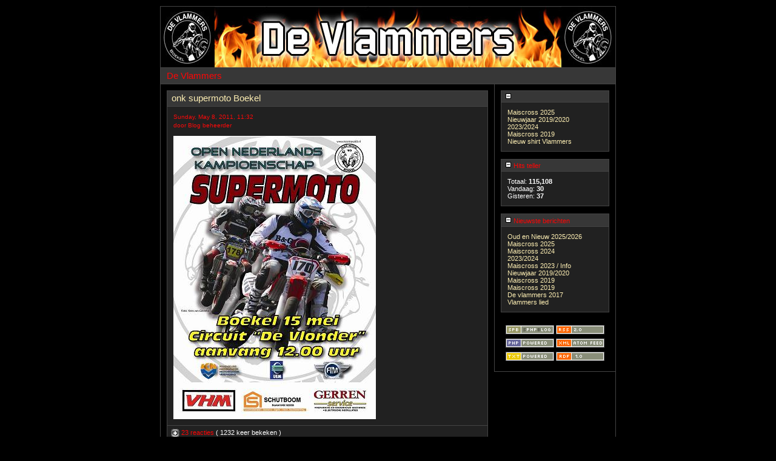

--- FILE ---
content_type: text/html
request_url: http://www.devlammers.nl/Blog_New/index.php?m=05&y=11&d=30&entry=entry110508-113212
body_size: 3681
content:
      <!DOCTYPE html PUBLIC "-//W3C//DTD XHTML 1.0 Transitional//EN"
        "http://www.w3.org/TR/xhtml1/DTD/xhtml1-transitional.dtd">
    <html xmlns="http://www.w3.org/1999/xhtml">
    <head>
    <meta http-equiv="Content-Type" content="text/html; charset=ISO-8859-1" />

    <!-- Meta Data -->
    <meta name="generator" content="Simple PHP Blog" />
    <link rel="alternate" type="application/rss+xml" title="Get RSS 2.0 Feed" href="rss.php" />
    <link rel="alternate" type="application/rdf+xml" title="Get RDF 1.0 Feed" href="rdf.php" />
    <link rel="alternate" type="application/atom+xml" title="Get Atom 0.3 Feed" href="atom.php" />

    <!-- Meta Data -->
    <!-- http://dublincore.org/documents/dces/ -->
    <meta name="dc.title"       content="De Vlammers" />
    <meta name="author"         content="De Vlammers" />
    <meta name="dc.creator"     content="De Vlammers" />
    <meta name="dc.subject"     content="" />
    <meta name="keywords"       content="" />
    <meta name="dc.description" content="" />
    <meta name="description"    content="" />
    <meta name="dc.type"        content="weblog" />
    <meta name="dc.type"        content="blog" />
    <meta name="resource-type"  content="document" />
    <meta name="dc.format"      scheme="IMT" content="text/html" />
    <meta name="dc.source"      scheme="URI" content="http://www.devlammers.nl/Blog_New/index.php" />
    <meta name="dc.language"    scheme="RFC1766" content="Array" />
    <meta name="dc.coverage"    content="global" />
    <meta name="distribution"   content="GLOBAL" />
    <meta name="dc.rights"      content="" />
    <meta name="copyright"      content="" />

    <!-- Robots -->
    <meta name="robots" content="ALL,INDEX,FOLLOW,ARCHIVE" />
    <meta name="revisit-after" content="7 days" />

    <!-- Fav Icon -->
    <link rel="shortcut icon" href="interface/favicon.ico" />

    <link rel="stylesheet" type="text/css" href="themes/modern/style.css" />

    
<script type="text/javascript">
	<!--
	// BLOG SETTINGS
	var blogSettings = Array();
	blogSettings['theme'] = 'modern';
	blogSettings['img_path'] = 'themes/modern/images/';
	blogSettings['content_width'] = 550;
	blogSettings['menu_width'] = 200;
	-->
</script>
    <script language="javascript" src="scripts/sb_javascript.js" type="text/javascript"></script>

      <style type="text/css">
  /* OVERRIDE COLORS */

  /* GENERAL SETTINGS */
  body {
    background-color: #000000;
    color: #ffffff;
  }

  hr  
  {
    color: #444444;
    background-color: #444444;
  }
  
  /* TYPEOGRAPHY */
  
  a:link, a:visited { color: #FB0404; }
  a:hover { color: #FFDD57; }
  a:active { color: #FFCC00; }
  
  pre {
    width: 480px;
    border-color: #444444;
  }
  
  /* HEADERS */
  
  h1, h2, h3, h4, h5, h6 {
    /* color: #FD0909; */
  }
  
  blockquote {
    color: #ffffff;
    border-color: #444444;
  }
  
  /* LAYOUT / PLACEMENT */
  
  #page {
    background-color: #000000;
    border-color: #444444;
  }
  
  #popup {
    background-color: #000000;
    border-color: #444444;
  }
  
  #header {
    border-color: #444444;
  }
  
  #title {
    color: #FE0505;
    border-color: #444444;
    background-color: #373737;
  }
  
  #footer {
    color: #444444;
    border-color: #444444;
    background: #212121;
  }
  
  /* CONTENT */
  
  /* REGULAR ENTRY */
  #content .entry .blog_title
  {
    border-color: #444444;
    color: #FDEEB3;
    background-color: #373737;
  }
  
  #content .entry .blog_body
  {
    border-color: #444444;
    color: #ffffff;
    background-color: #212121;
  }

  #content .entry .blog_body_solid  {
    border-color: #444444;
    color: #ffffff;
    background-color: #444444;
  }
  
  #content .entry .blog_comment
  {
    border-color: #444444;
    color: #ffffff;
    background-color: #212121;
  }
  
  #content .entry .blog_date,
  #content .static .blog_date,
  #content .comment .blog_date
  {
    color: #FD0909;
  }
  
  /* STATIC ENTRY */
  #content .static .blog_title
  {
    border-color: #95958C;
    color: #666661;
    background-color: #BEBEB5;
  }
  
  #content .static .blog_body
  {
    border-color: #95958C;
    color: #4F4F48;
    background-color: #F2F2EB;
  }
  
  #content .static .blog_comment
  {
    border-color: #95958C;
    color: #4F4F48;
    background-color: #F2F2EB;
  }
  
  /* COMMENT ENTRY */
  #content .comment .blog_title
  {
    border-color: #95958C;
    color: #666661;
    background-color: #BEBEB5;
  }
  
  #content .comment .blog_body
  {
    border-color: #95958C;
    color: #4F4F48;
    background-color: #F2F2EB;
  }
  
  #content .comment .blog_comment
  {
    border-color: #95958C;
    color: #4F4F48;
    background-color: #F2F2EB;
  }
  
  /* SIDEBAR */
  
  #sidebar {
    border-color: #444444;
    background-color: #000000;
  }
  
  #sidebar .menu_body a:link { color: #FDEEB3; }
  #sidebar .menu_body a:visited { color: #FDEEB3; }
  #sidebar .menu_body a:hover { color: #FFDD57; }
  #sidebar .menu_body a:active { color: #FFCC00; }
  
  #sidebar .menu_title {
    border-color: #444444;
    color: #FE0505;
    background-color: #373737;
  }
  
  #sidebar .menu_body {
    border-color: #444444;
    color: #ffffff;
    background-color: #212121;
  }
</style>

  <title>De Vlammers - onk supermoto Boekel</title></head>
      <body>
      <div id="page">
        <div id="header"><img src="themes/modern/images/header750x100.jpg" alt="" border="0" /></div>
        <div id="title">De Vlammers</div>        <div id="innerpage">
          <div id="content">
            
<!-- BLOG ENTRY BEGIN -->
<div class="entry">

<!-- BLOG TITLE BEGIN -->
<div class="blog_title">onk supermoto Boekel<a name="entry110508-113212">&nbsp;</a><br />
</div>
<!-- BLOG TITLE END -->

<!-- BLOG BODY BEGIN -->
<div class="blog_body">
	<div class="blog_date">Sunday, May 8, 2011, 11:32<br />door Blog beheerder</div>
		<img src="images/2011supermoto2.jpg" width="334" height="467" border="0" alt="" /><br clear="all" />
	</div>
<!-- BLOG BODY END -->

<!-- BLOG FOOTER BEGIN -->

	<div class="blog_comment"><a href="javascript:openpopup('comments.php?y=11&amp;m=05&amp;entry=entry110508-113212',600,600,true)"><img src="themes/modern/images/box_add.png" alt="" width="14" height="14" align="top"/> 23 reacties </a>
 ( 1232 keer bekeken )
</div>

<!-- BLOG FOOTER END -->
</div>

<!-- BLOG ENTRY END -->

<!-- BLOG ENTRY BEGIN -->
<div class="entry">

<!-- BLOG TITLE BEGIN -->
<div class="blog_title">Skon foto s van Mark Tielemans Enduro Zelhem<a name="entry101118-180631">&nbsp;</a><br />
</div>
<!-- BLOG TITLE END -->

<!-- BLOG BODY BEGIN -->
<div class="blog_body">
	<div class="blog_date">Thursday, November 18, 2010, 18:06<br />door Blog beheerder</div>
		Dit is pas nat.<br />ondanks dat Mark vast reed nog 6de geworden.<br />Zeer netjes anders 4de.<br /><br /><br /><img src="images/0137.jpg" width="480" height="321" border="0" alt="" /><br /><img src="images/0138.jpg" width="480" height="321" border="0" alt="" /><br /><img src="images/0139.jpg" width="480" height="321" border="0" alt="" /><br /><img src="images/0140.jpg" width="480" height="321" border="0" alt="" /><br /><img src="images/0141.jpg" width="480" height="321" border="0" alt="" /><br /><br clear="all" />
	</div>
<!-- BLOG BODY END -->

<!-- BLOG FOOTER BEGIN -->

	<div class="blog_comment"><a href="javascript:openpopup('comments.php?y=10&amp;m=11&amp;entry=entry101118-180631',600,600,true)"><img src="themes/modern/images/box_add.png" alt="" width="14" height="14" align="top"/> 1 reactie </a>
 ( 820 keer bekeken )
</div>

<!-- BLOG FOOTER END -->
</div>

<!-- BLOG ENTRY END -->

<!-- BLOG ENTRY BEGIN -->
<div class="entry">

<!-- BLOG TITLE BEGIN -->
<div class="blog_title">Club foto s<a name="entry100409-180530">&nbsp;</a><br />
</div>
<!-- BLOG TITLE END -->

<!-- BLOG BODY BEGIN -->
<div class="blog_body">
	<div class="blog_date">Friday, April 9, 2010, 18:05<br />door Blog beheerder</div>
		Voor de uitslagen van de gezamelijke rit klik op de link hieronder.<br /><br /><a href="http://www.devlammers.nl/Images/uitslagen_gezamelijke_otr_2010.pdf" target="_blank" >Gezamelijke rit</a><br /><br /><br /><a href="http://www.devlammers.nl/Gallery/clubfotos_vlammers_2010/large_vlammers%202010%20078.JPG" target="_blank" ><br /><img src="http://www.devlammers.nl/Gallery/clubfotos_vlammers_2010/vlammers%202010%20078.JPG" width="480" height="320" border="0" alt="" /><br /></a><br /><br /><a href="http://www.devlammers.nl/Gallery/clubfotos_vlammers_2010/large_vlammers%202010%20084.JPG" target="_blank" ><br /><img src="http://www.devlammers.nl/Gallery/clubfotos_vlammers_2010/vlammers%202010%20084.JPG" width="480" height="320" border="0" alt="" /><br /></a><br /><br />Als je deze 2 foto s aanklikt hierboven, krijg je de grotere versie te zien voor mensen die hem af willen drukken.<br /><br />Voor meer foto s, kijk bij de rest van de foto s.<br />Onder de naam club foto s.<br /><br clear="all" />
	</div>
<!-- BLOG BODY END -->

<!-- BLOG FOOTER BEGIN -->

	<div class="blog_comment"><a href="javascript:openpopup('comments.php?y=10&amp;m=04&amp;entry=entry100409-180530',600,600,true)"><img src="themes/modern/images/box_add.png" alt="" width="14" height="14" align="top"/> 1 reactie </a>
 ( 202 keer bekeken )
</div>

<!-- BLOG FOOTER END -->
</div>

<!-- BLOG ENTRY END -->

<!-- BLOG ENTRY BEGIN -->
<div class="entry">

<!-- BLOG TITLE BEGIN -->
<div class="blog_title">Nieuw shirt Vlammers<a name="entry100321-105613">&nbsp;</a><br />
</div>
<!-- BLOG TITLE END -->

<!-- BLOG BODY BEGIN -->
<div class="blog_body">
	<div class="blog_date">Sunday, March 21, 2010, 10:56<br />door Blog beheerder</div>
		<br /><br /><img src="images/Laurense_Vlammers_2010_XXL_xxblanco_set.JPG" width="480" height="708" border="0" alt="" /><br /><br /><br clear="all" />
	</div>
<!-- BLOG BODY END -->

<!-- BLOG FOOTER BEGIN -->

	<div class="blog_comment"><a href="javascript:openpopup('comments.php?y=10&amp;m=03&amp;entry=entry100321-105613',600,600,true)"><img src="themes/modern/images/box_add.png" alt="" width="14" height="14" align="top"/> 20 reacties </a>
 ( 5924 keer bekeken )
</div>

<!-- BLOG FOOTER END -->
</div>

<!-- BLOG ENTRY END -->

<!-- BLOG ENTRY BEGIN -->
<div class="entry">

<!-- BLOG TITLE BEGIN -->
<div class="blog_title">DREKRACE 2010  (DE VLAMMERS)<a name="entry090901-212301">&nbsp;</a><br />
</div>
<!-- BLOG TITLE END -->

<!-- BLOG BODY BEGIN -->
<div class="blog_body">
	<div class="blog_date">Tuesday, September 1, 2009, 21:23<br />door Blog beheerder</div>
		<img src="images/GetAttachment.aspx.jpg" width="480" height="339" border="0" alt="" /><br clear="all" />
	</div>
<!-- BLOG BODY END -->

<!-- BLOG FOOTER BEGIN -->

	<div class="blog_comment"><a href="javascript:openpopup('comments.php?y=09&amp;m=09&amp;entry=entry090901-212301',600,600,true)"><img src="themes/modern/images/box_add.png" alt="" width="14" height="14" align="top"/> 21 reacties </a>
 ( 1113 keer bekeken )
</div>

<!-- BLOG FOOTER END -->
</div>

<!-- BLOG ENTRY END -->

<!-- BLOG ENTRY BEGIN -->
<div class="entry">

<!-- BLOG TITLE BEGIN -->
<div class="blog_title">Skon filmpjes.<a name="entry090318-183009">&nbsp;</a><br />
</div>
<!-- BLOG TITLE END -->

<!-- BLOG BODY BEGIN -->
<div class="blog_body">
	<div class="blog_date">Wednesday, March 18, 2009, 18:30<br />door Blog beheerder</div>
		Moet je deze site is effe bekijken.<br />En dan die filmpjes bekijken.<br /><br />Pastrana komt er toevallig ok nog in voor.<br /><br />http://video.kenblockracing.com/flash/player/<br /><br clear="all" />
	</div>
<!-- BLOG BODY END -->

<!-- BLOG FOOTER BEGIN -->

	<div class="blog_comment"><a href="javascript:openpopup('comments.php?y=09&amp;m=03&amp;entry=entry090318-183009',600,600,true)"><img src="themes/modern/images/box_add.png" alt="" width="14" height="14" align="top"/> 1 reactie </a>
 ( 740 keer bekeken )
&nbsp;&nbsp;|&nbsp;&nbsp;<a href="http://video.kenblockracing.com/flash/player/">bijpassende link</a>
</div>

<!-- BLOG FOOTER END -->
</div>

<!-- BLOG ENTRY END -->
<br /><center><b><span><a href="index.php?m=12&amp;y=25&amp;d=30&amp;entry=entry251229-110501">&#60;&#60;&#32;&#32;</a></span><span><a href="index.php?m=09&amp;y=23&amp;d=22&amp;entry=entry230922-221919"> &#60;Terug&#32;&#32;</a></span> <span>|&#32;<a href="index.php?m=12&amp;y=25&amp;d=29&amp;entry=entry251229-110501">1</a>&#32;|&#32;2 | </span></center></b><br />          </div>
          <div id="sidebar">
            
<!-- SIDEBAR MENU BEGIN -->

<!-- RANDOM ENTRY -->
<div class="menu_title">
	<a id="linkSidebarRandomEntry" href="javascript:toggleBlock('SidebarRandomEntry');"><img src="themes/modern/images/minus.gif" name="twisty" alt="" /> </a>
</div>
<div id="toggleSidebarRandomEntry" class="menu_body">
	<a href="index.php?entry=entry251005-174009">Maiscross 2025 </a><br /><a href="index.php?entry=entry191230-215749">Nieuwjaar 2019/2020</a><br /><a href="index.php?entry=entry231231-090645">2023/2024</a><br /><a href="index.php?entry=entry191104-193559">Maiscross 2019</a><br /><a href="index.php?entry=entry100321-105613">Nieuw shirt Vlammers</a><br />
</div>
<br />

<!-- COUNTER -->
<div class="menu_title">
	<a id="linkSidebarCounter" href="javascript:toggleBlock('SidebarCounter');"><img src="themes/modern/images/minus.gif" name="twisty" alt="" /> Hits teller</a>
</div>
<div id="toggleSidebarCounter" class="menu_body">
	Totaal: <b>115,108</b><br />Vandaag: <b>30</b><br />Gisteren: <b>37</b><br />
</div>
<br />

<!-- RECENT ENTRIES -->
<div class="menu_title">
	<a id="linkSidebarRecentEntries" href="javascript:toggleBlock('SidebarRecentEntries');"><img src="themes/modern/images/minus.gif" name="twisty" alt="" /> Nieuwste berichten</a>
</div>
<div id="toggleSidebarRecentEntries" class="menu_body">
	<a href="http://www.devlammers.nl/Blog_New/index.php?entry=entry251229-110501">Oud en Nieuw 2025/2026</a><br /><a href="http://www.devlammers.nl/Blog_New/index.php?entry=entry251005-174009">Maiscross 2025 </a><br /><a href="http://www.devlammers.nl/Blog_New/index.php?entry=entry241009-204104">Maiscross 2024</a><br /><a href="http://www.devlammers.nl/Blog_New/index.php?entry=entry231231-090645">2023/2024</a><br /><a href="http://www.devlammers.nl/Blog_New/index.php?entry=entry230922-221919">Maiscross 2023 / Info</a><br /><a href="http://www.devlammers.nl/Blog_New/index.php?entry=entry191230-215749">Nieuwjaar 2019/2020</a><br /><a href="http://www.devlammers.nl/Blog_New/index.php?entry=entry191104-193559">Maiscross 2019</a><br /><a href="http://www.devlammers.nl/Blog_New/index.php?entry=entry190928-224713">Maiscross 2019</a><br /><a href="http://www.devlammers.nl/Blog_New/index.php?entry=entry170925-220115">De vlammers 2017</a><br /><a href="http://www.devlammers.nl/Blog_New/index.php?entry=entry160412-205351">Vlammers lied</a><br />
</div>
<br />
<p /><div align="center">
<a href="http://sourceforge.net/projects/sphpblog/"><img style="margin-bottom: 5px;" src="interface/button_sphpblog.png" alt="Powered by Simple PHP Blog" title="Powered by Simple PHP Blog" border="0" /></a> <a href="rss.php"><img style="margin-bottom: 5px;" src="interface/button_rss20.png" alt="Get RSS 2.0 Feed" title="Get RSS 2.0 Feed" border="0" /></a><br /><a href="http://php.net/"><img style="margin-bottom: 5px;" src="interface/button_php.png" alt="Powered by PHP 5.3.10-1ubuntu3.48" title="Powered by PHP 5.3.10-1ubuntu3.48" border="0" /></a> <a href="atom.php"><img style="margin-bottom: 5px;" src="interface/button_atom03.png" alt="Get Atom 0.3 Feed" title="Get Atom 0.3 Feed" border="0" /></a><br /><img style="margin-bottom: 5px;" src="interface/button_txt.png" alt="Powered by Plain text files" title="Powered by Plain Text Files" border="0" /> <a href="rdf.php"><img style="margin-bottom: 5px;" src="interface/button_rdf10.png" alt="Get RDF 1.0 Feed" title="Get RDF 1.0 Feed" border="0" /></a><br /></div>
          </div>
        </div>
        <div id="footer">
          ---- De Vlammers Boekel ---- - Pagina gegenereerd in 0.1592 seconden        </div>
      </div>
    </body>
    </html>


--- FILE ---
content_type: text/css
request_url: http://www.devlammers.nl/Blog_New/themes/modern/style.css
body_size: 1844
content:
/*
--------------------------
Simple PHP Blog CSS Styles
--------------------------

Name: Modern Theme
Author: Alexander Palmo
Version: 0.4.2
Date: 12/11/06

Description:
This the is the css theme for the Modern theme. You can use
this as a template for your own themes.

Also refer to user_style.php for custom color over-rides.


Some font suggestions...

STANDARD
font-family: Arial, Helvetica, Sans-Serif;
font-family:  'Lucida Grande', Geneva, sans-serif;
font-family: Tahoma, Geneva, sans-serif;
font-family: Geneva, Verdana, sans-serif;

CLASSIC / TRADITIONAL
font-family: 'Times New Roman', Times, serif;
font-family: Georgia, serif;
font-family: Book Antiqua, Palatino, serif;

MODERN / FUNKY
font-family: 'Gill Sans', 'Trebuchet MS', Helvetica, sans-serif;

MONOSPACE
font-family: Lucida Console, Monaco, monospace;

*/

/* GENERAL SETTINGS */
body
{
  font-family: Arial, Helvetica, Sans-Serif;
  color: #000;
  font-size: 0.7em;
  text-align: left;
  margin: 0;
  padding: 0;
  background-color: #cccc99;
}

p
{
  margin: .8em 0 .8em 0;
}

hr  
{
  color: #cccccc;
  background-color: #cccccc;
  height: 1px;
  border: 0;
}

/* TYPEOGRAPHY */
a { text-decoration: none; }
a:link, a:visited { color: #933; }
a:hover { color: #F33; }
a:active { color: #33F; }

form {
  margin: 0;
  padding: 0
}

input, select, option, textarea
{
  font-size: 1em;
}

code, pre {
  font-family: 'Courier New', Courier, Fixed;
  font-size: 1.2em;
}

pre {
  width: 480px;
  overflow: auto;
  border: 1px dotted #777;
  padding: 10px;
}

blockquote
{
  color: #666666;
  padding-left: 1.5em;
  border-left: 5px solid #999999;
  margin: 1.5em 3.0em 0 1.0em;
}

/* HEADERS */
h1, h2, h3, h4, h5, h6
{
  font-family: Arial, Helvetica, Sans-Serif;
  font-weight: bold;
  margin: .3em 0 .3em 0;
}
h1 { font-size: 1.8em; }
h2 { font-size: 1.6em; }
h3 { font-size: 1.5em; }
h4 { font-size: 1.3em; }
h5 { font-size: 1.2em; }
h6 { font-size: 1.1em; }

/* IMAGES */
img { border: 0; }

#img_float_left
{
  /* Used by the [img] tag when float=left */
  float: left;
  margin: 2px 8px 4px 2px;
}

#img_float_right
{
  /* Used by the [img] tag when float=right */
  float: right;
  margin: 2px 2px 4px 8px;
}

/* LAYOUT / PLACEMENT */
#page
{
  width: 750px;
  margin: 10px auto 10px auto;
  border: 1px solid #80804d;
  background-color: #ffffe6;
}

#popup
{
  width: 550px;
  margin: 10px auto 10px auto;
  border: 1px solid #80804d;
  background-color: #ffffe6;
}

#header
{
  border-bottom: 1px solid #666;
}

#title
{
  font-size: 1.3em;
  color: #FFF;
  background-color: #996;
  padding: 5px 10px 5px 10px;
  border-bottom: 1px solid #80804d;
}

#innerpage
{
  margin: 0;
  padding: 0;
}

#content
{
  width: 530px;
  padding: 10px;
  float: left;
}

#sidebar
{
  background-color: #e6e6b3;
  padding: 10px;
  width: 179px;
  border-left: 1px #80804d solid;
  border-bottom: 1px #80804d solid;
  float: left;
}

#footer
{
  font-size: 0.8em;
  color: #FFF;
  background-color: #996;
  padding: 10px;
  border-top: 1px solid #666;
  clear: both;
}

/* CONTENT */
#content .entry,
#content .static,
#content .comment
{
  padding-bottom: 10px;
}

#content .entry .blog_title,
#content .static .blog_title,
#content .comment .blog_title
{
  font-size: 1.3em;
  color: #FFF;
  border-color: #660;
  padding: .3em .5em;
  border-width: 1px 1px 0 1px;
  border-style: solid;
  background-color: #B2B286;
}

#content .blog_title img
{
  /* padding: top right bottom left */
  padding: 0px 10px 0px 0px;
}

#content .blog_title_buttons
{
  /* Edit and Delete buttons in the Blog Title */
  float: right;
  position: relative;
  top: -15px;
  right: 2px;
  display: inline;
}

#content .entry .blog_body,
#content .static .blog_body,
#content .comment .blog_body
{
  line-height: 1.3em;
  background-color: #FFF;
  padding: 10px;
  margin: 0;
  border: 1px solid #660;
  color: #663;
}

#content .entry .blog_body_clear,
#content .static .blog_body_clear,
#content .comment .blog_body_clear
{
  padding: 0px;
  border-color: #FFF;
  border-width: 0px;
  border-style: solid;
}

#content .entry .blog_body_solid,
#content .static .blog_body_solid,
#content .comment .blog_body_solid
{
  padding: 1px;
  border-color: #660;
  background: #fff;
  border-width: 5px;
  border-style: solid;
}

#content .entry .blog_date,
#content .static .blog_date,
#content .comment .blog_date
{
  font-size: .9em;
  color: #999;
  margin-bottom: 1em;
}

.blog_ip_address
{
  font-size: 0.8em;
}

#content .entry .blog_comment,
#content .static .blog_comment,
#content .comment .blog_comment
{
  padding: .5em;
  color: #663;
  background-color: #FFF;
  border-width: 0 1px 1px 1px;
  border-style: solid;
  border-color: #660;
}

/* SIDEBAR */
#sidebar .menu_body a { text-decoration: none; }
#sidebar .menu_body a:link, #sidebar .menu_body a:visited { color: #933; }
#sidebar .menu_body a:hover { color: #F33; }
#sidebar .menu_body a:active { color: #33F; }

div #toggleSidebarAvatar, #toggleSidebarLinks, #toggleSidebarCalendar, #toggleSidebarArchives, #toggleSidebarCategories , #toggleSidebarSearch, #toggleSidebarMenu, #toggleSidebarPreferences, #toggleSidebarRecentComments, #toggleSidebarRecentEntries, #toggleSidebarRecentTrackbacks
{
  display: block;
}

#sidebar .menu_title
{
  font-size: 1em;
  color: #FFF;
  padding: .3em .5em;
  background-color: #B2B286;
  margin: 0;
  border-color: #A6A6A6;
  border-width: 1px;
  border-style: solid;
}

#sidebar .menu_title a
{
  text-decoration: none;
  color: inherit;
}

#sidebar .menu_title:hover
{
}

#sidebar .menu_body
{
  padding: 10px;
  background-color: #FFF;
  margin: 0;
  border-color: #A6A6A6;
  border-width: 0 1px 1px 1px;
  border-style: none solid solid solid;
}

#sidebar .calendar
{
  font-size: 1em;
}

#sidebar .calendar a
{
  font-weight: bold;
  text-decoration: none;
}

#sidebar .calendar td
{
  padding: 2px;
}

#archive_tree_menu ul 
{
  list-style: none inside;
  padding: 0 0 0 10px;
  margin: 0;
}

#archive_tree_menu li 
{
  margin: 0;
  padding: .5em 0 0 0;
}
